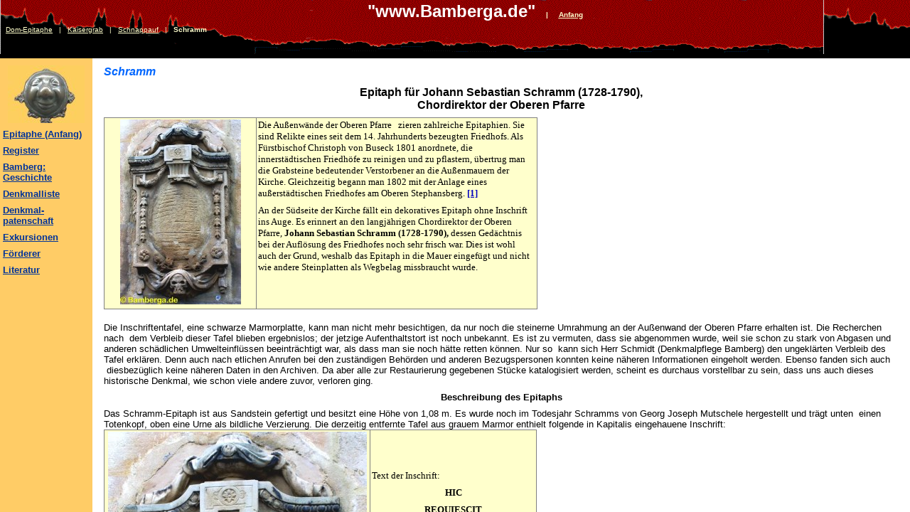

--- FILE ---
content_type: text/html
request_url: http://bamberga.de/schramm.htm
body_size: 940
content:
<HTML>
<HEAD>
<META HTTP-EQUIV="Content-Type" CONTENT="text/html; charset=iso8859-1">
<TITLE>Schramm </TITLE> 
<SCRIPT language="JavaScript">
var TlxPgNm='schramm';
</SCRIPT>
<META http-equiv="GENERATOR" CONTENT="Created with Trellix Web, HTML Exporter 2.6.2810"> 
<!-- MAP_LOCATION=( 228, 72) -->
</HEAD>
    <FRAMESET FRAMEBORDER=0 FRAMESPACING=0 BORDER=0 ROWS=" 82,*">
        <FRAME NAME="TRLX_Top" SRC="schramm_t.htm"  BORDERCOLOR="#000000"  FRAMEBORDER=0 FRAMESPACING=0 MARGINHEIGHT= 2 MARGINWIDTH= 8 SCROLLING="NO">
        <FRAMESET FRAMEBORDER=0 FRAMESPACING=0 BORDER=0 COLS=" 130,*">
            <FRAME NAME="TRLX_Left" SRC="schramm_l.htm"  BORDERCOLOR="#CCCCCC"  FRAMEBORDER=0 FRAMESPACING=0 MARGINHEIGHT= 10 MARGINWIDTH= 4>
            <FRAME NAME="TRLX_Middle" SRC="schramm_m.htm"  BORDERCOLOR="#000000"  FRAMEBORDER=0 FRAMESPACING=0 MARGINHEIGHT=10 MARGINWIDTH= 16>
        </FRAMESET>
    </FRAMESET>
</HTML>

--- FILE ---
content_type: text/html
request_url: http://bamberga.de/schramm_t.htm
body_size: 1646
content:
<HTML>
<HEAD>
<META HTTP-EQUIV="Content-Type" CONTENT="text/html; charset=iso8859-1">
<META name="description" content="Schramm">
<SCRIPT language="JavaScript">
var n4p = (self.innerHeight != null && self.innerHeight == 0);
if ((parent.TlxPgNm==null || parent.TlxPgNm!='schramm') && !n4p){
    location.replace('schramm.htm');
}
</SCRIPT>
<META http-equiv="GENERATOR" CONTENT="Created with Trellix Web, HTML Exporter 2.6.2810"> 
</HEAD>
<BODY BGCOLOR="#000000" TEXT="#F7F7FF" bgproperties="fixed" background="0f786521dvldtc.gif" LINK="#FFFFCC" ALINK="#00039A" VLINK="#CCCC99">
    <DIV ALIGN="CENTER">
<TABLE CELLPADDING="0" CELLSPACING="0" BORDER="0" VSPACE="0" HSPACE="0" >
 <TR>
  <TD ALIGN="CENTER"><FONT SIZE="1" COLOR="#FFFFCC" FACE="Arial,Helvetica,sans-serif"><FONT  COLOR="#FFFFFF" SIZE= 5 ><B> &nbsp;&nbsp;&nbsp;&nbsp;&nbsp;&nbsp;&nbsp;&nbsp;&quot;www.Bamberga.de&quot;</B></FONT><B> &nbsp;&nbsp;&nbsp;&nbsp;| &nbsp;&nbsp;&nbsp;&nbsp;</B><A HREF="index.htm" TARGET="_top"    TITLE="         www.Bamberga.de"><U><B>Anfang</B></U></A></FONT></TD>
 </TR>
 <TR>
  <TD HEIGHT="6"></TD></TR>
</TABLE>
</DIV>
<FONT SIZE="1" COLOR="#FFFFCC" FACE="Arial,Helvetica,sans-serif"><A HREF="dom_epitaphe.htm" TARGET="_top"    TITLE="DomEpitaphe"><U>Dom-Epitaphe</U></A> &nbsp;&nbsp;| &nbsp;&nbsp;<A HREF="kaisergrab.htm" TARGET="_top"    TITLE="Kaisergrab"><U>Kaisergrab</U></A> &nbsp;&nbsp;| &nbsp;&nbsp;<A HREF="schnappauf.htm" TARGET="_top"    TITLE="Schnappauf"><U>Schnappauf</U></A> &nbsp;&nbsp;| &nbsp;&nbsp;<B>Schramm</B></FONT><BR>
<FONT SIZE="1" COLOR="#FFFFCC" FACE="Arial,Helvetica,sans-serif"></FONT></BODY>
</HTML>

--- FILE ---
content_type: text/html
request_url: http://bamberga.de/schramm_l.htm
body_size: 4119
content:
<HTML>
<HEAD>
<META HTTP-EQUIV="Content-Type" CONTENT="text/html; charset=iso8859-1">
<META name="description" content="Schramm">
<SCRIPT language="JavaScript">
var n4p = (self.innerHeight != null && self.innerHeight == 0);
if ((parent.TlxPgNm==null || parent.TlxPgNm!='schramm') && !n4p){
    location.replace('schramm.htm');
}
</SCRIPT>
<META http-equiv="GENERATOR" CONTENT="Created with Trellix Web, HTML Exporter 2.6.2810"> 
</HEAD>
<BODY BGCOLOR="#FFCC66" TEXT="#080000" LINK="#003399" ALINK="#802873" VLINK="#660099">
    <DIV ALIGN="CENTER">
<TABLE CELLPADDING="0" CELLSPACING="0" BORDER="0" VSPACE="0" HSPACE="0" >
 <TR>
  <TD ALIGN="CENTER"><FONT SIZE="2" COLOR="#003399" FACE="Arial,Helvetica,sans-serif"><IMG ALIGN=bottom SRC="6716c510.jpg" border=0 width="108" height="81" ALT="Vergrößerte Ansicht: Anklicken!" ></FONT></TD>
 </TR>
 <TR>
  <TD HEIGHT="8"></TD></TR>
</TABLE>
</DIV>
<TABLE CELLPADDING="0" CELLSPACING="0" BORDER="0" VSPACE="0" HSPACE="0" >
 <TR>
  <TD ALIGN="LEFT"><FONT SIZE="2" COLOR="#003399" FACE="Arial,Helvetica,sans-serif"><A HREF="deutsche_quellenc7.htm" TARGET="_top"    TITLE="Epitaphe"><U><B>Epitaphe (Anfang)</B></U></A></FONT></TD>
 </TR>
 <TR>
  <TD HEIGHT="8"></TD></TR>
</TABLE>
<TABLE CELLPADDING="0" CELLSPACING="0" BORDER="0" VSPACE="0" HSPACE="0" >
 <TR>
  <TD ALIGN="LEFT"><FONT SIZE="2" COLOR="#003399" FACE="Arial,Helvetica,sans-serif"><A HREF="http://www.Apfelweibla.de/register.htm" TARGET="_top"    TITLE="http://www.Apfelweibla.de/register.htm"><U><B>Register</B></U></A></FONT></TD>
 </TR>
 <TR>
  <TD HEIGHT="8"></TD></TR>
</TABLE>
<TABLE CELLPADDING="0" CELLSPACING="0" BORDER="0" VSPACE="0" HSPACE="0" >
 <TR>
  <TD ALIGN="LEFT"><FONT SIZE="2" COLOR="#003399" FACE="Arial,Helvetica,sans-serif"><A HREF="http://www.apfelweibla.de/geschichte_bambergs.htm" TARGET="_top"    TITLE="http://www.apfelweibla.de/geschichte_bam"><U><B>Bamberg: Geschichte</B></U></A></FONT></TD>
 </TR>
 <TR>
  <TD HEIGHT="8"></TD></TR>
</TABLE>
<TABLE CELLPADDING="0" CELLSPACING="0" BORDER="0" VSPACE="0" HSPACE="0" >
 <TR>
  <TD ALIGN="LEFT"><FONT SIZE="2" COLOR="#003399" FACE="Arial,Helvetica,sans-serif"><A HREF="http://www.apfelweibla.de/denkmalliste.htm" TARGET="_top"    TITLE="http://www.apfelweibla.de/denkmalliste.h"><U><B>Denkmalliste</B></U></A></FONT></TD>
 </TR>
 <TR>
  <TD HEIGHT="8"></TD></TR>
</TABLE>
<FONT SIZE="2" COLOR="#003399" FACE="Arial,Helvetica,sans-serif"><A HREF="http://www.Apfelweibla.de/denkmalpatenschaft.htm" TARGET="_top"    TITLE="http://www.Apfelweibla.de/denkmalpatensc"><U><B>Denkmal-</B></U></A></FONT><BR>
<TABLE CELLPADDING="0" CELLSPACING="0" BORDER="0" VSPACE="0" HSPACE="0" >
 <TR>
  <TD ALIGN="LEFT"><FONT SIZE="2" COLOR="#003399" FACE="Arial,Helvetica,sans-serif"><A HREF="http://www.Apfelweibla.de/denkmalpatenschaft.htm" TARGET="_top"    TITLE="http://www.Apfelweibla.de/denkmalpatensc"><U><B>patenschaft</B></U></A></FONT></TD>
 </TR>
 <TR>
  <TD HEIGHT="8"></TD></TR>
</TABLE>
<TABLE CELLPADDING="0" CELLSPACING="0" BORDER="0" VSPACE="0" HSPACE="0" >
 <TR>
  <TD ALIGN="LEFT"><FONT SIZE="2" COLOR="#003399" FACE="Arial,Helvetica,sans-serif"><A HREF="http://www.Apfelweibla.de/exkursionen.htm" TARGET="_top"    TITLE="http://www.Apfelweibla.de/exkursionen.ht"><U><B>Exkursionen</B></U></A></FONT></TD>
 </TR>
 <TR>
  <TD HEIGHT="8"></TD></TR>
</TABLE>
<TABLE CELLPADDING="0" CELLSPACING="0" BORDER="0" VSPACE="0" HSPACE="0" >
 <TR>
  <TD ALIGN="LEFT"><FONT SIZE="2" COLOR="#003399" FACE="Arial,Helvetica,sans-serif"><A HREF="http://www.Apfelweibla.de/foerderer.htm" TARGET="_top"    TITLE="http://www.Apfelweibla.de/foerderer.htm"><U><B>F&ouml;rderer</B></U></A></FONT></TD>
 </TR>
 <TR>
  <TD HEIGHT="8"></TD></TR>
</TABLE>
<TABLE CELLPADDING="0" CELLSPACING="0" BORDER="0" VSPACE="0" HSPACE="0" >
 <TR>
  <TD ALIGN="LEFT"><FONT SIZE="2" COLOR="#003399" FACE="Arial,Helvetica,sans-serif"><A HREF="literatur.htm" TARGET="_top"    TITLE="Literatur"><U><B>Literatur</B></U></A></FONT></TD>
 </TR>
 <TR>
  <TD HEIGHT="8"></TD></TR>
</TABLE>
</BODY>
</HTML>

--- FILE ---
content_type: text/html
request_url: http://bamberga.de/schramm_m.htm
body_size: 30907
content:
<HTML>
<HEAD>
<META HTTP-EQUIV="Content-Type" CONTENT="text/html; charset=iso8859-1">
<META name="description" content="Schramm">
<SCRIPT language="JavaScript">
var n4p = (self.innerHeight != null && self.innerHeight == 0);
if ((parent.TlxPgNm==null || parent.TlxPgNm!='schramm') && !n4p){
    location.replace('schramm.htm');
}
</SCRIPT>
<META http-equiv="GENERATOR" CONTENT="Created with Trellix Web, HTML Exporter 2.6.2810"> 
</HEAD>
<BODY BGCOLOR="#FFFFFF" TEXT="#080000" LINK="#0000BF" ALINK="#80028F" VLINK="#660099">
    <TABLE CELLPADDING="0" CELLSPACING="0" BORDER="0" VSPACE="0" HSPACE="0" >
 <TR>
  <TD ALIGN="LEFT"><FONT SIZE="3" COLOR="#0066FF" FACE="Arial,Helvetica,sans-serif"><I><B>Schramm</B></I></FONT></TD>
 </TR>
 <TR>
  <TD HEIGHT="11"></TD></TR>
</TABLE>
<DIV ALIGN="LEFT"></DIV>
<DIV ALIGN="CENTER">
<FONT SIZE="3" COLOR="#000000" FACE="Arial,Helvetica,sans-serif"><B>Epitaph f&uuml;r Johann Sebastian Schramm (1728-1790),</B></FONT></DIV>
<DIV ALIGN="CENTER">
<TABLE CELLPADDING="0" CELLSPACING="0" BORDER="0" VSPACE="0" HSPACE="0" >
 <TR>
  <TD ALIGN="CENTER"><FONT SIZE="3" COLOR="#000000" FACE="Arial,Helvetica,sans-serif"><B>Chordirektor der Oberen Pfarre</B></FONT></TD>
 </TR>
 <TR>
  <TD HEIGHT="8"></TD></TR>
</TABLE>
</DIV>
<FONT SIZE="3" COLOR="#000000" FACE="Arial,Helvetica,sans-serif">            <TABLE BORDER="0" CELLPADDING="2" CELLSPACING="1" WIDTH="610" BORDERCOLORLIGHT="#C0C0C0" BORDERCOLORDARK="#808080" FRAME="BOX" RULES="ALL" BGCOLOR=#FFFFCC>
                <tR>
                    <tD  VALIGN=TOP HEIGHT= 269 ><NOBR><DIV ALIGN="CENTER">
<FONT SIZE="2" COLOR="#000000" FACE="Times New Roman"><IMG ALIGN=bottom SRC="677aa040.jpg" border=0 width="170" height="260" ALT="Obere Pfarre: Epitaph für Johann Sebastian Schramm" ></FONT></DIV>
</NOBR></tD>
                    <tD  VALIGN=TOP WIDTH="390"><TABLE CELLPADDING="0" CELLSPACING="0" BORDER="0" VSPACE="0" HSPACE="0" >
 <TR>
  <TD ALIGN="LEFT"><FONT SIZE="2" COLOR="#000000" FACE="Times New Roman">Die Au&szlig;enw&auml;nde der Oberen Pfarre&nbsp;<A NAME="anm_1o">&nbsp;</A> zieren zahlreiche Epitaphien. Sie sind Relikte eines seit dem 14. Jahrhunderts bezeugten Friedhofs. Als F&uuml;rstbischof Christoph von Buseck 1801 anordnete, die innerst&auml;dtischen Friedh&ouml;fe zu reinigen und zu pflastern, &uuml;bertrug man die Grabsteine bedeutender Verstorbener an die Au&szlig;enmauern der Kirche. Gleichzeitig begann man 1802 mit der Anlage eines au&szlig;erst&auml;dtischen Friedhofes am Oberen Stephansberg. <A HREF="#anm_1u"    TITLE="Schramm"><U><B>[1]</B></U></A></FONT></TD>
 </TR>
 <TR>
  <TD HEIGHT="8"></TD></TR>
</TABLE>
<TABLE CELLPADDING="0" CELLSPACING="0" BORDER="0" VSPACE="0" HSPACE="0" >
 <TR>
  <TD ALIGN="LEFT"><FONT SIZE="2" COLOR="#000000" FACE="Times New Roman">An der S&uuml;dseite der Kirche f&auml;llt ein dekoratives Epitaph ohne Inschrift ins Auge. Es erinnert an den langj&auml;hrigen Chordirektor der Oberen Pfarre, <B>Johann Sebastian Schramm (1728-1790),</B> dessen Ged&auml;chtnis bei der Aufl&ouml;sung des Friedhofes noch sehr frisch war. Dies ist wohl auch der Grund, weshalb das Epitaph in die Mauer eingef&uuml;gt und nicht wie andere Steinplatten als Wegbelag missbraucht wurde.</FONT></TD>
 </TR>
 <TR>
  <TD HEIGHT="8"></TD></TR>
</TABLE>
</tD>
</tR>
</TABLE></FONT><BR>
<TABLE CELLPADDING="0" CELLSPACING="0" BORDER="0" VSPACE="0" HSPACE="0" >
 <TR>
  <TD ALIGN="LEFT"><FONT SIZE="2" COLOR="#000000" FACE="Arial,Helvetica,sans-serif">Die Inschriftentafel, eine schwarze Marmorplatte, kann man nicht mehr besichtigen, da nur noch die steinerne Umrahmung an der Au&szlig;enwand der Oberen Pfarre erhalten ist. Die Recherchen nach &nbsp;dem Verbleib dieser Tafel blieben ergebnislos; der jetzige Aufenthaltstort ist noch unbekannt. Es ist zu vermuten, dass sie abgenommen wurde, weil sie schon zu stark von Abgasen und anderen sch&auml;dlichen Umwelteinfl&uuml;ssen beeintr&auml;chtigt war, als dass man sie noch h&auml;tte retten k&ouml;nnen. Nur so &nbsp;kann sich Herr Schmidt (Denkmalpflege Bamberg) den ungekl&auml;rten Verbleib des Tafel erkl&auml;ren. Denn auch nach etlichen Anrufen bei den zust&auml;ndigen Beh&ouml;rden und anderen Bezugspersonen konnten keine n&auml;heren Informationen eingeholt werden. Ebenso fanden sich auch &nbsp;diesbez&uuml;glich keine n&auml;heren Daten in den Archiven. Da aber alle zur Restaurierung gegebenen St&uuml;cke katalogisiert werden, scheint es durchaus vorstellbar zu sein, dass uns auch dieses historische Denkmal, wie schon viele andere zuvor, verloren ging.</FONT></TD>
 </TR>
 <TR>
  <TD HEIGHT="8"></TD></TR>
</TABLE>
<DIV ALIGN="LEFT"></DIV>
<DIV ALIGN="CENTER">
<TABLE CELLPADDING="0" CELLSPACING="0" BORDER="0" VSPACE="0" HSPACE="0" >
 <TR>
  <TD ALIGN="CENTER"><FONT SIZE="2" COLOR="#000000" FACE="Arial,Helvetica,sans-serif"><B>Beschreibung des Epitaphs</B></FONT></TD>
 </TR>
 <TR>
  <TD HEIGHT="8"></TD></TR>
</TABLE>
</DIV>
<FONT SIZE="2" COLOR="#000000" FACE="Arial,Helvetica,sans-serif">Das Schramm-Epitaph ist aus Sandstein gefertigt und besitzt eine H&ouml;he von 1,08 m. Es wurde noch im Todesjahr Schramms von Georg Joseph Mutschele hergestellt und tr&auml;gt unten &nbsp;einen Totenkopf, oben eine Urne als bildliche Verzierung. Die derzeitig entfernte Tafel aus grauem Marmor enthielt folgende in Kapitalis eingehauene Inschrift:</FONT><BR>
<FONT SIZE="3" COLOR="#000000" FACE="Arial,Helvetica,sans-serif">            <TABLE BORDER="0" CELLPADDING="2" CELLSPACING="1" WIDTH="609" BORDERCOLORLIGHT="#C0C0C0" BORDERCOLORDARK="#808080" FRAME="BOX" RULES="ALL" BGCOLOR=#FFFFCC>
                <tR>
                    <tD  VALIGN=TOP HEIGHT= 552 ><NOBR><DIV ALIGN="CENTER">
<FONT SIZE="2" COLOR="#000000" FACE="Times New Roman"><IMG ALIGN=bottom SRC="67c6c220.jpg" border=0 width="364" height="546" ALT="Obere Pfarre: Epitaph für Johann Sebastian Schramm (Beschriftung ergänzt)" ></FONT></DIV>
</NOBR></tD>
                    <tD  VALIGN=TOP><NOBR><bR>
<bR>
<bR>
<TABLE CELLPADDING="0" CELLSPACING="0" BORDER="0" VSPACE="0" HSPACE="0" >
 <TR>
  <TD ALIGN="LEFT"><FONT SIZE="2" COLOR="#000000" FACE="Times New Roman">Text der Inschrift:</FONT></TD>
 </TR>
 <TR>
  <TD HEIGHT="8"></TD></TR>
</TABLE>
<DIV ALIGN="LEFT"></DIV>
<DIV ALIGN="CENTER">
<TABLE CELLPADDING="0" CELLSPACING="0" BORDER="0" VSPACE="0" HSPACE="0" >
 <TR>
  <TD ALIGN="CENTER"><FONT SIZE="2" COLOR="#000000" FACE="Times New Roman"><B>HIC</B></FONT></TD>
 </TR>
 <TR>
  <TD HEIGHT="8"></TD></TR>
</TABLE>
</DIV>
<DIV ALIGN="CENTER">
<TABLE CELLPADDING="0" CELLSPACING="0" BORDER="0" VSPACE="0" HSPACE="0" >
 <TR>
  <TD ALIGN="CENTER"><FONT SIZE="2" COLOR="#000000" FACE="Times New Roman"><B>REQUIESCIT</B></FONT></TD>
 </TR>
 <TR>
  <TD HEIGHT="8"></TD></TR>
</TABLE>
</DIV>
<DIV ALIGN="CENTER">
<TABLE CELLPADDING="0" CELLSPACING="0" BORDER="0" VSPACE="0" HSPACE="0" >
 <TR>
  <TD ALIGN="CENTER"><FONT SIZE="2" COLOR="#000000" FACE="Times New Roman"><B>D SEBASTIANUS SCHRAM</B></FONT></TD>
 </TR>
 <TR>
  <TD HEIGHT="8"></TD></TR>
</TABLE>
</DIV>
<DIV ALIGN="CENTER">
<TABLE CELLPADDING="0" CELLSPACING="0" BORDER="0" VSPACE="0" HSPACE="0" >
 <TR>
  <TD ALIGN="CENTER"><FONT SIZE="2" COLOR="#000000" FACE="Times New Roman"><B>PER ANNOS AD B. V.</B></FONT></TD>
 </TR>
 <TR>
  <TD HEIGHT="8"></TD></TR>
</TABLE>
</DIV>
<DIV ALIGN="CENTER">
<TABLE CELLPADDING="0" CELLSPACING="0" BORDER="0" VSPACE="0" HSPACE="0" >
 <TR>
  <TD ALIGN="CENTER"><FONT SIZE="2" COLOR="#000000" FACE="Times New Roman"><B>CHORI DIRECTOR.</B></FONT></TD>
 </TR>
 <TR>
  <TD HEIGHT="8"></TD></TR>
</TABLE>
</DIV>
<DIV ALIGN="CENTER">
<TABLE CELLPADDING="0" CELLSPACING="0" BORDER="0" VSPACE="0" HSPACE="0" >
 <TR>
  <TD ALIGN="CENTER"><FONT SIZE="2" COLOR="#000000" FACE="Times New Roman"><B>DE PUBLICO BENE MERENS</B></FONT></TD>
 </TR>
 <TR>
  <TD HEIGHT="8"></TD></TR>
</TABLE>
</DIV>
<DIV ALIGN="CENTER">
<TABLE CELLPADDING="0" CELLSPACING="0" BORDER="0" VSPACE="0" HSPACE="0" >
 <TR>
  <TD ALIGN="CENTER"><FONT SIZE="2" COLOR="#000000" FACE="Times New Roman"><B>CUM</B></FONT></TD>
 </TR>
 <TR>
  <TD HEIGHT="8"></TD></TR>
</TABLE>
</DIV>
<DIV ALIGN="CENTER">
<TABLE CELLPADDING="0" CELLSPACING="0" BORDER="0" VSPACE="0" HSPACE="0" >
 <TR>
  <TD ALIGN="CENTER"><FONT SIZE="2" COLOR="#000000" FACE="Times New Roman"><B>COLLECTIONEM RERUM NATURAL</B></FONT></TD>
 </TR>
 <TR>
  <TD HEIGHT="8"></TD></TR>
</TABLE>
</DIV>
<DIV ALIGN="CENTER">
<TABLE CELLPADDING="0" CELLSPACING="0" BORDER="0" VSPACE="0" HSPACE="0" >
 <TR>
  <TD ALIGN="CENTER"><FONT SIZE="2" COLOR="#000000" FACE="Times New Roman"><B>ET ANTIQUARUM</B></FONT></TD>
 </TR>
 <TR>
  <TD HEIGHT="8"></TD></TR>
</TABLE>
</DIV>
<DIV ALIGN="CENTER">
<TABLE CELLPADDING="0" CELLSPACING="0" BORDER="0" VSPACE="0" HSPACE="0" >
 <TR>
  <TD ALIGN="CENTER"><FONT SIZE="2" COLOR="#000000" FACE="Times New Roman"><B>AD USUS PUBLICOS LEGARIT</B></FONT></TD>
 </TR>
 <TR>
  <TD HEIGHT="8"></TD></TR>
</TABLE>
</DIV>
<DIV ALIGN="CENTER">
<TABLE CELLPADDING="0" CELLSPACING="0" BORDER="0" VSPACE="0" HSPACE="0" >
 <TR>
  <TD ALIGN="CENTER"><FONT SIZE="2" COLOR="#000000" FACE="Times New Roman"><B>VIXIT ANNOS LXII</B></FONT></TD>
 </TR>
 <TR>
  <TD HEIGHT="8"></TD></TR>
</TABLE>
</DIV>
<DIV ALIGN="CENTER">
<TABLE CELLPADDING="0" CELLSPACING="0" BORDER="0" VSPACE="0" HSPACE="0" >
 <TR>
  <TD ALIGN="CENTER"><FONT SIZE="2" COLOR="#000000" FACE="Times New Roman"><B>DECESSIT DIE XIV OCTOB</B></FONT></TD>
 </TR>
 <TR>
  <TD HEIGHT="8"></TD></TR>
</TABLE>
</DIV>
<DIV ALIGN="CENTER">
<TABLE CELLPADDING="0" CELLSPACING="0" BORDER="0" VSPACE="0" HSPACE="0" >
 <TR>
  <TD ALIGN="CENTER"><FONT SIZE="2" COLOR="#000000" FACE="Times New Roman"><B>MDCCXC</B></FONT></TD>
 </TR>
 <TR>
  <TD HEIGHT="8"></TD></TR>
</TABLE>
</DIV>
</NOBR></tD>
</tR>
</TABLE></FONT><BR>
<FONT SIZE="2" COLOR="#000000" FACE="Arial,Helvetica,sans-serif">Voll ausgeschrieben lautet die Inschrift mit &Uuml;bersetzung:</FONT><BR>
<FONT SIZE="3" COLOR="#000000" FACE="Arial,Helvetica,sans-serif">            <TABLE BORDER="2" CELLPADDING="2" CELLSPACING="1" WIDTH="617" BORDERCOLORLIGHT="#C0C0C0" BORDERCOLORDARK="#808080" FRAME="BOX" RULES="ALL" BGCOLOR=#FFFFCC>
                <tR>
                    <tD  VALIGN=TOP HEIGHT= 334 ><NOBR><DIV ALIGN="CENTER">
<TABLE CELLPADDING="0" CELLSPACING="0" BORDER="0" VSPACE="0" HSPACE="0" >
 <TR>
  <TD ALIGN="CENTER"><FONT SIZE="3" COLOR="#000000" FACE="Times New Roman"><B>HIC</B><B>&nbsp;<A NAME="anm_2o">&nbsp;</A></B></FONT></TD>
 </TR>
 <TR>
  <TD HEIGHT="8"></TD></TR>
</TABLE>
</DIV>
<DIV ALIGN="CENTER">
<TABLE CELLPADDING="0" CELLSPACING="0" BORDER="0" VSPACE="0" HSPACE="0" >
 <TR>
  <TD ALIGN="CENTER"><FONT SIZE="3" COLOR="#000000" FACE="Times New Roman"><B>REQUIESCIT</B></FONT></TD>
 </TR>
 <TR>
  <TD HEIGHT="8"></TD></TR>
</TABLE>
</DIV>
<DIV ALIGN="CENTER">
<TABLE CELLPADDING="0" CELLSPACING="0" BORDER="0" VSPACE="0" HSPACE="0" >
 <TR>
  <TD ALIGN="CENTER"><FONT SIZE="3" COLOR="#000000" FACE="Times New Roman"><B>DOMINUS SEBASTIANUS SCHRAM</B></FONT></TD>
 </TR>
 <TR>
  <TD HEIGHT="8"></TD></TR>
</TABLE>
</DIV>
<DIV ALIGN="CENTER">
<TABLE CELLPADDING="0" CELLSPACING="0" BORDER="0" VSPACE="0" HSPACE="0" >
 <TR>
  <TD ALIGN="CENTER"><FONT SIZE="3" COLOR="#000000" FACE="Times New Roman"><B>PER ANNOS AD BEATAM VIRGINEM</B></FONT></TD>
 </TR>
 <TR>
  <TD HEIGHT="8"></TD></TR>
</TABLE>
</DIV>
<DIV ALIGN="CENTER">
<TABLE CELLPADDING="0" CELLSPACING="0" BORDER="0" VSPACE="0" HSPACE="0" >
 <TR>
  <TD ALIGN="CENTER"><FONT SIZE="3" COLOR="#000000" FACE="Times New Roman"><B>CHORI DIRECTOR.</B></FONT></TD>
 </TR>
 <TR>
  <TD HEIGHT="8"></TD></TR>
</TABLE>
</DIV>
<DIV ALIGN="CENTER">
<TABLE CELLPADDING="0" CELLSPACING="0" BORDER="0" VSPACE="0" HSPACE="0" >
 <TR>
  <TD ALIGN="CENTER"><FONT SIZE="3" COLOR="#000000" FACE="Times New Roman"><B>DE PUBLICO BENE MERENS</B></FONT></TD>
 </TR>
 <TR>
  <TD HEIGHT="8"></TD></TR>
</TABLE>
</DIV>
<DIV ALIGN="CENTER">
<TABLE CELLPADDING="0" CELLSPACING="0" BORDER="0" VSPACE="0" HSPACE="0" >
 <TR>
  <TD ALIGN="CENTER"><FONT SIZE="3" COLOR="#000000" FACE="Times New Roman"><B>CUM</B></FONT></TD>
 </TR>
 <TR>
  <TD HEIGHT="8"></TD></TR>
</TABLE>
</DIV>
<DIV ALIGN="CENTER">
<TABLE CELLPADDING="0" CELLSPACING="0" BORDER="0" VSPACE="0" HSPACE="0" >
 <TR>
  <TD ALIGN="CENTER"><FONT SIZE="3" COLOR="#000000" FACE="Times New Roman"><B>COLLECTIONEM RERUM NATURALIUM</B></FONT></TD>
 </TR>
 <TR>
  <TD HEIGHT="8"></TD></TR>
</TABLE>
</DIV>
<DIV ALIGN="CENTER">
<TABLE CELLPADDING="0" CELLSPACING="0" BORDER="0" VSPACE="0" HSPACE="0" >
 <TR>
  <TD ALIGN="CENTER"><FONT SIZE="3" COLOR="#000000" FACE="Times New Roman"><B>ET ANTIQUARUM</B></FONT></TD>
 </TR>
 <TR>
  <TD HEIGHT="8"></TD></TR>
</TABLE>
</DIV>
<DIV ALIGN="CENTER">
<TABLE CELLPADDING="0" CELLSPACING="0" BORDER="0" VSPACE="0" HSPACE="0" >
 <TR>
  <TD ALIGN="CENTER"><FONT SIZE="3" COLOR="#000000" FACE="Times New Roman"><B>AD USUS PUBLICOS LEGARIT</B></FONT></TD>
 </TR>
 <TR>
  <TD HEIGHT="8"></TD></TR>
</TABLE>
</DIV>
<DIV ALIGN="CENTER">
<TABLE CELLPADDING="0" CELLSPACING="0" BORDER="0" VSPACE="0" HSPACE="0" >
 <TR>
  <TD ALIGN="CENTER"><FONT SIZE="3" COLOR="#000000" FACE="Times New Roman"><B>VIXIT ANNOS LXII</B></FONT></TD>
 </TR>
 <TR>
  <TD HEIGHT="8"></TD></TR>
</TABLE>
</DIV>
<DIV ALIGN="CENTER">
<TABLE CELLPADDING="0" CELLSPACING="0" BORDER="0" VSPACE="0" HSPACE="0" >
 <TR>
  <TD ALIGN="CENTER"><FONT SIZE="3" COLOR="#000000" FACE="Times New Roman"><B>DECESSIT DIE XIV OCTOBRIS</B></FONT></TD>
 </TR>
 <TR>
  <TD HEIGHT="8"></TD></TR>
</TABLE>
</DIV>
<DIV ALIGN="CENTER">
<FONT SIZE="3" COLOR="#000000" FACE="Times New Roman"><B>MDCCXC</B></FONT></DIV>
</NOBR></tD>
                    <tD  VALIGN=TOP><NOBR><DIV ALIGN="CENTER">
<TABLE CELLPADDING="0" CELLSPACING="0" BORDER="0" VSPACE="0" HSPACE="0" >
 <TR>
  <TD ALIGN="CENTER"><FONT SIZE="3" COLOR="#000000" FACE="Times New Roman">Hier</FONT></TD>
 </TR>
 <TR>
  <TD HEIGHT="8"></TD></TR>
</TABLE>
</DIV>
<DIV ALIGN="CENTER">
<TABLE CELLPADDING="0" CELLSPACING="0" BORDER="0" VSPACE="0" HSPACE="0" >
 <TR>
  <TD ALIGN="CENTER"><FONT SIZE="3" COLOR="#000000" FACE="Times New Roman">ruht</FONT></TD>
 </TR>
 <TR>
  <TD HEIGHT="8"></TD></TR>
</TABLE>
</DIV>
<DIV ALIGN="CENTER">
<TABLE CELLPADDING="0" CELLSPACING="0" BORDER="0" VSPACE="0" HSPACE="0" >
 <TR>
  <TD ALIGN="CENTER"><FONT SIZE="3" COLOR="#000000" FACE="Times New Roman">Herr [Johann] Sebastian Schram,</FONT></TD>
 </TR>
 <TR>
  <TD HEIGHT="8"></TD></TR>
</TABLE>
</DIV>
<DIV ALIGN="CENTER">
<TABLE CELLPADDING="0" CELLSPACING="0" BORDER="0" VSPACE="0" HSPACE="0" >
 <TR>
  <TD ALIGN="CENTER"><FONT SIZE="3" COLOR="#000000" FACE="Times New Roman">Jahre lang zur Seligen Jungfrau <A HREF="#anm_2u"    TITLE="Schramm"><U><B>[2]</B></U></A></FONT></TD>
 </TR>
 <TR>
  <TD HEIGHT="8"></TD></TR>
</TABLE>
</DIV>
<DIV ALIGN="CENTER">
<TABLE CELLPADDING="0" CELLSPACING="0" BORDER="0" VSPACE="0" HSPACE="0" >
 <TR>
  <TD ALIGN="CENTER"><FONT SIZE="3" COLOR="#000000" FACE="Times New Roman">Chordirektor.</FONT></TD>
 </TR>
 <TR>
  <TD HEIGHT="8"></TD></TR>
</TABLE>
</DIV>
<DIV ALIGN="CENTER">
<TABLE CELLPADDING="0" CELLSPACING="0" BORDER="0" VSPACE="0" HSPACE="0" >
 <TR>
  <TD ALIGN="CENTER"><FONT SIZE="3" COLOR="#000000" FACE="Times New Roman">Er ist um die Allgemeinheit wohlverdient,</FONT></TD>
 </TR>
 <TR>
  <TD HEIGHT="8"></TD></TR>
</TABLE>
</DIV>
<DIV ALIGN="CENTER">
<TABLE CELLPADDING="0" CELLSPACING="0" BORDER="0" VSPACE="0" HSPACE="0" >
 <TR>
  <TD ALIGN="CENTER"><FONT SIZE="3" COLOR="#000000" FACE="Times New Roman">da</FONT></TD>
 </TR>
 <TR>
  <TD HEIGHT="8"></TD></TR>
</TABLE>
</DIV>
<DIV ALIGN="CENTER">
<TABLE CELLPADDING="0" CELLSPACING="0" BORDER="0" VSPACE="0" HSPACE="0" >
 <TR>
  <TD ALIGN="CENTER"><FONT SIZE="3" COLOR="#000000" FACE="Times New Roman">er eine Sammlung von Naturalien</FONT></TD>
 </TR>
 <TR>
  <TD HEIGHT="8"></TD></TR>
</TABLE>
</DIV>
<DIV ALIGN="CENTER">
<TABLE CELLPADDING="0" CELLSPACING="0" BORDER="0" VSPACE="0" HSPACE="0" >
 <TR>
  <TD ALIGN="CENTER"><FONT SIZE="3" COLOR="#000000" FACE="Times New Roman">und Altert&uuml;mern</FONT></TD>
 </TR>
 <TR>
  <TD HEIGHT="8"></TD></TR>
</TABLE>
</DIV>
<DIV ALIGN="CENTER">
<TABLE CELLPADDING="0" CELLSPACING="0" BORDER="0" VSPACE="0" HSPACE="0" >
 <TR>
  <TD ALIGN="CENTER"><FONT SIZE="3" COLOR="#000000" FACE="Times New Roman">zum &ouml;ffentlichen Nutzen angelegt hat.</FONT></TD>
 </TR>
 <TR>
  <TD HEIGHT="8"></TD></TR>
</TABLE>
</DIV>
<DIV ALIGN="CENTER">
<TABLE CELLPADDING="0" CELLSPACING="0" BORDER="0" VSPACE="0" HSPACE="0" >
 <TR>
  <TD ALIGN="CENTER"><FONT SIZE="3" COLOR="#000000" FACE="Times New Roman">Er lebte 62 Jahre</FONT></TD>
 </TR>
 <TR>
  <TD HEIGHT="8"></TD></TR>
</TABLE>
</DIV>
<DIV ALIGN="CENTER">
<TABLE CELLPADDING="0" CELLSPACING="0" BORDER="0" VSPACE="0" HSPACE="0" >
 <TR>
  <TD ALIGN="CENTER"><FONT SIZE="3" COLOR="#000000" FACE="Times New Roman">und starb am 14. Oktober</FONT></TD>
 </TR>
 <TR>
  <TD HEIGHT="8"></TD></TR>
</TABLE>
</DIV>
<DIV ALIGN="CENTER">
<TABLE CELLPADDING="0" CELLSPACING="0" BORDER="0" VSPACE="0" HSPACE="0" >
 <TR>
  <TD ALIGN="CENTER"><FONT SIZE="3" COLOR="#000000" FACE="Times New Roman">1790.</FONT></TD>
 </TR>
 <TR>
  <TD HEIGHT="8"></TD></TR>
</TABLE>
</DIV>
</NOBR></tD>
</tR>
</TABLE></FONT><BR>
<DIV ALIGN="LEFT"></DIV>
<DIV ALIGN="CENTER">
<TABLE CELLPADDING="0" CELLSPACING="0" BORDER="0" VSPACE="0" HSPACE="0" >
 <TR>
<TD HEIGHT="4" ></TD></TR>
 <TR>
  <TD ALIGN="CENTER"><FONT SIZE="2" COLOR="#000000" FACE="Arial,Helvetica,sans-serif"><I><B>Lebenslauf von Johann Sebastian Schramm</B></I></FONT></TD>
 </TR>
 <TR>
  <TD HEIGHT="8"></TD></TR>
</TABLE>
</DIV>
<TABLE CELLPADDING="0" CELLSPACING="0" BORDER="0" VSPACE="0" HSPACE="0" >
 <TR>
  <TD ALIGN="LEFT"><FONT SIZE="2" COLOR="#000000" FACE="Arial,Helvetica,sans-serif">Sebastian Schramm&nbsp;<A NAME="anm_3o">&nbsp;</A> war wie schon sein Vater ein geb&uuml;rtiger Bamberger. Dieser <I>&quot;malte Wapen und andere dergleichen Gegenst&auml;nde&quot; </I><A HREF="#anm_3u"    TITLE="Schramm"><U><B>[3]</B></U></A>, was wohl auch in seinem Sohn das Interesse an historischen Denkm&auml;lern erweckte. Als sein Vater 1748 starb, <I>&quot;hinterlie&szlig; er mehrere Kinder, unter welchen der Theolog und Kanonist, Dominik Schramm, Benediktiner zu Banz, durch seine Druckschriften den h&ouml;chsten Ruhm erlangte.&quot;</I><A HREF="#anm_3u"    TITLE="Schramm"><U><I> </I></U></A><A HREF="#anm_3u"    TITLE="Schramm"><U><B>[3]</B></U></A><I> </I></FONT></TD>
 </TR>
 <TR>
  <TD HEIGHT="8"></TD></TR>
</TABLE>
<TABLE CELLPADDING="0" CELLSPACING="0" BORDER="0" VSPACE="0" HSPACE="0" >
 <TR>
  <TD ALIGN="LEFT"><FONT SIZE="2" COLOR="#000000" FACE="Arial,Helvetica,sans-serif">Doch auch Sebastian Schramm&nbsp;<A NAME="anm_4o">&nbsp;</A> erlangte gro&szlig;es Ansehen, als er, ein <I>&quot;Kandidat der Philosophie 1748&quot;, </I><A HREF="#anm_4u"    TITLE="Schramm"><U><I> </I></U></A><A HREF="#anm_4u"    TITLE="Schramm"><U><B>[4]</B></U></A><I> </I>das Amt seines verstorbenen Vaters &uuml;bernahm und Chordirektor in der Oberen Pfarre wurde.</FONT></TD>
 </TR>
 <TR>
  <TD HEIGHT="8"></TD></TR>
</TABLE>
<TABLE CELLPADDING="0" CELLSPACING="0" BORDER="0" VSPACE="0" HSPACE="0" >
 <TR>
  <TD ALIGN="LEFT"><FONT SIZE="2" COLOR="#000000" FACE="Arial,Helvetica,sans-serif">Doch obwohl ihm die Aus&uuml;bung dieses Amtes bereits viel Zeit und Arbeit abverlangte, besch&auml;ftigte er sich in seinen <I>&quot;Nebenstunden&quot; </I><A HREF="#anm_3u"    TITLE="Schramm"><U><B>[3]</B></U></A><I>, </I>will sagen in seiner verbliebenen Freizeit, mit der Sammlung besonders von vaterl&auml;ndlichen Altert&uuml;mern, wie zum Beispiel<I> &quot;Urnen, B&uuml;sten, Holzgem&auml;lden&quot; </I><A HREF="#anm_4u"    TITLE="Schramm"><U><B>[4]</B></U></A><I> </I>etc., welche er in seinem Haus aufbewahrte, ebenso wie<I> &quot;1500 Desseins&quot; </I><A HREF="#anm_4u"    TITLE="Schramm"><U><B>[4]</B></U></A><I>, </I>etlicher Kalender und Paternoster, welche man in Gr&auml;bern gefunden hatte. Des weiteren fertigte er eigenst&auml;ndig Kopien von Aufschriften an den Geb&auml;uden Bambergs und den Alt&auml;ren des Landes an. Gleichzeitig beschrieb er genauestens die dort erkennbaren <I>&quot;Merkmale des Alters&quot;</I>, <I>&quot;wodurch er die Zeitrechnung unserer Weihebisch&ouml;fe berichtigte und vervollst&auml;ndigte.&quot; </I><A HREF="#anm_4u"    TITLE="Schramm"><U><B>[4]</B></U></A><FONT  SIZE= 3 >&nbsp;<A NAME="alte_aula">&nbsp;</A></FONT>
</FONT></TD>
 </TR>
 <TR>
  <TD HEIGHT="8"></TD></TR>
</TABLE>
<FONT SIZE="3" COLOR="#000000" FACE="Arial,Helvetica,sans-serif">            <TABLE BORDER="0" CELLPADDING="2" CELLSPACING="1" WIDTH="609" BORDERCOLORLIGHT="#C0C0C0" BORDERCOLORDARK="#808080" FRAME="BOX" RULES="ALL" BGCOLOR=#FFFFCC>
                <tR>
                    <tD  VALIGN=TOP COLSPAN=2 HEIGHT= 297 ><NOBR><DIV ALIGN="CENTER">
<TABLE CELLPADDING="0" CELLSPACING="0" BORDER="0" VSPACE="0" HSPACE="0" >
 <TR>
  <TD ALIGN="CENTER"><FONT SIZE="2" COLOR="#000000" FACE="Times New Roman"><B><IMG ALIGN=bottom SRC="685e3240.jpg" border=0 width="483" height="292" ALT="Bamberg: Portalwappen an der Alten Aula, Zeichnung von Joh. Seb. Schramm (+1790)" ></B></FONT></TD>
 </TR>
 <TR>
  <TD HEIGHT="8"></TD></TR>
</TABLE>
</DIV>
</NOBR></tD>
</tR>
                <tR>
                    <tD  VALIGN=TOP COLSPAN=2 HEIGHT= 36  WIDTH="601"><TABLE CELLPADDING="0" CELLSPACING="0" BORDER="0" VSPACE="0" HSPACE="0" >
 <TR>
  <TD ALIGN="LEFT"><FONT SIZE="2" COLOR="#000000" FACE="Times New Roman">Ein sch&ouml;nes Beispiel f&uuml;r die von Johann Sebastian Schramm gezeichneten Inschriften und Wappen bildet die <A HREF="altes_gymnasium.htm" TARGET="_top"    TITLE="Altes Gymnasium"><U><B>Alte Aula des Alten Gymnasiums.</B></U></A></FONT></TD>
 </TR>
 <TR>
  <TD HEIGHT="8"></TD></TR>
</TABLE>
</tD>
</tR>
</TABLE></FONT><BR>
<TABLE CELLPADDING="0" CELLSPACING="0" BORDER="0" VSPACE="0" HSPACE="0" >
 <TR>
  <TD ALIGN="LEFT"><FONT SIZE="2" COLOR="#000000" FACE="Arial,Helvetica,sans-serif">Der Tradition seines Vaters folgend sammelte Sebastian Schramm alle Wappen des bambergerischen Adels, der Bisch&ouml;fe und Domherren sowie die Inschriften aller Glocken im Bistum, ausgenommen derer &nbsp;<I>&quot;des Gymnasiums und der Clarissen&quot; </I><A HREF="#anm_4u"    TITLE="Schramm"><U><B>[4]</B></U></A>. Nebst einem Verzeichnis aller &Auml;bte des Hochstifts bem&uuml;hte er sich auch sehr darum, seine M&uuml;nzsammlung zu erweitern. Dies versuchte er zu erreichen, indem er<I> &quot;ein Rescript vom F&uuml;rstb. Adam Friedrich v. Seinsheim an alle Pfarren erb[at] [...], nach welchem die alten Opferm&uuml;nzen gegen Verg&uuml;tung des Werkes an ihn geschickt werden sollten.&quot; </I><A HREF="#anm_4u"    TITLE="Schramm"><U><B>[4]</B></U></A><I> </I>&Uuml;ber diese Arbeit verfasste Sebastian Schramm ein umfangreiches Buch, welches jedoch im Laufe der Zeit verloren ging <I>(vgl. </I><A HREF="#anm_4u"    TITLE="Schramm"><U><B>[4]</B></U></A><I>)</I>, weshalb auch kein Titel bekannt ist.</FONT></TD>
 </TR>
 <TR>
  <TD HEIGHT="8"></TD></TR>
</TABLE>
<TABLE CELLPADDING="0" CELLSPACING="0" BORDER="0" VSPACE="0" HSPACE="0" >
 <TR>
  <TD ALIGN="LEFT"><FONT SIZE="2" COLOR="#000000" FACE="Arial,Helvetica,sans-serif">Sein Interesse galt jedoch nicht nur den Inschriften, sondern auch den Naturalien. So besa&szlig; er viele Mineralien, in- und ausl&auml;ndische H&ouml;lzer, Kr&auml;uter, Vogelnester samt den dazugeh&ouml;rigen Eiern, und sogar ein <I>&quot;ziemlich starkes Krokodil&quot; </I><A HREF="#anm_4u"    TITLE="Schramm"><U><B>[4]</B></U></A>. Insekten sammelte Schramm ebenso wie <I>&quot;verschiedene Skelette, z.B. [...] von einem in der Nacht neben seiner Wohnung auf dem Kirchhofe ausgegrabenen Kinde&quot; </I><A HREF="#anm_4u"    TITLE="Schramm"><U><B>[4]</B></U></A><I>.</I></FONT></TD>
 </TR>
 <TR>
  <TD HEIGHT="8"></TD></TR>
</TABLE>
<TABLE CELLPADDING="0" CELLSPACING="0" BORDER="0" VSPACE="0" HSPACE="0" >
 <TR>
  <TD ALIGN="LEFT"><FONT SIZE="2" COLOR="#000000" FACE="Arial,Helvetica,sans-serif">Obwohl von einer schweren Krankheit geschw&auml;cht, die ihm sp&auml;ter das Leben kosten sollte, besch&auml;ftige er sich noch mit dem Preparieren und Katalogisieren neuer Pflanzen, damit diese der Nachwelt besser erhalten bleibe. </FONT></TD>
 </TR>
 <TR>
  <TD HEIGHT="8"></TD></TR>
</TABLE>
<TABLE CELLPADDING="0" CELLSPACING="0" BORDER="0" VSPACE="0" HSPACE="0" >
 <TR>
  <TD ALIGN="LEFT"><FONT SIZE="2" COLOR="#000000" FACE="Arial,Helvetica,sans-serif">Als Sebastian Schramm am 14. Dezember 1790 verstarb, beschloss man, ihm aufgrund seiner au&szlig;erordentlichen Verdienste f&uuml;r die Gesellschaft ein Denkmal zu setzen. Dies geschah an seinem Begr&auml;bnisort, <I>&quot;n&auml;chst seinem Wohnhaus auf dem Kirchhofe&quot; </I><A HREF="#anm_4u"    TITLE="Schramm"><U><B>[4]</B></U></A><I> </I>in Form eines Epitaphs aus schwarzem Marmor.</FONT></TD>
 </TR>
 <TR>
  <TD HEIGHT="8"></TD></TR>
</TABLE>
<TABLE CELLPADDING="0" CELLSPACING="0" BORDER="0" VSPACE="0" HSPACE="0" >
 <TR>
  <TD ALIGN="LEFT"><FONT SIZE="2" COLOR="#000000" FACE="Arial,Helvetica,sans-serif">Obwohl er seine Sammlung dem F&uuml;rstbischof Franz Ludwig von Erthal (1779-1795) vermachte,<I> </I>ging sie gr&ouml;&szlig;tenteils verloren bzw. ist <I>&quot;zerstreut worden&quot; </I><A HREF="#anm_4u"    TITLE="Schramm"><U><B>[4]</B></U></A>, so dass sich mittlerweile einige Leute um eine Rekonstruktion bem&uuml;hen, um die Einzelteile wieder zusammenzutragen.</FONT></TD>
 </TR>
 <TR>
  <TD HEIGHT="8"></TD></TR>
</TABLE>
<TABLE CELLPADDING="0" CELLSPACING="0" BORDER="0" VSPACE="0" HSPACE="0" >
 <TR>
  <TD ALIGN="LEFT"><FONT SIZE="2" COLOR="#000000" FACE="Arial,Helvetica,sans-serif">--------------</FONT></TD>
 </TR>
 <TR>
  <TD HEIGHT="8"></TD></TR>
</TABLE>
<TABLE CELLPADDING="0" CELLSPACING="0" BORDER="0" VSPACE="0" HSPACE="0" >
 <TR>
  <TD ALIGN="LEFT"><FONT SIZE="2" COLOR="#000000" FACE="Arial,Helvetica,sans-serif">Weitere Abbildung aus der Auri fodina:<B> </B><A HREF="fleischhalle_ochse_auri_fodina.htm" TARGET="_top"    TITLE="Fleischhalle"><U><B>Alte Fleischhalle (heute: Am Kranen 1)</B></U></A></FONT></TD>
 </TR>
 <TR>
  <TD HEIGHT="8"></TD></TR>
</TABLE>
<bR>
<TABLE CELLPADDING="0" CELLSPACING="0" BORDER="0" VSPACE="0" HSPACE="0" >
 <TR>
  <TD ALIGN="LEFT"><FONT SIZE="2" COLOR="#000000" FACE="Times New Roman"><B>Anmerkungen:</B></FONT></TD>
 </TR>
 <TR>
  <TD HEIGHT="8"></TD></TR>
</TABLE>
<FONT SIZE="2" COLOR="#000000" FACE="Times New Roman"><B>[1]</B><FONT  SIZE= 2 ><B>&nbsp;<A NAME="anm_1u">&nbsp;</A></B></FONT>
</FONT><BR>
<TABLE CELLPADDING="0" CELLSPACING="0" BORDER="0" VSPACE="0" HSPACE="0" >
 <TR>
  <TD ALIGN="LEFT"><FONT SIZE="2" COLOR="#000000" FACE="Times New Roman">Vgl.hierzu:</FONT></TD>
 </TR>
 <TR>
  <TD HEIGHT="4"></TD></TR>
</TABLE>
<FONT SIZE="2" COLOR="#000000" FACE="Times New Roman"><B>BREUER, T. u. GUTBIER, R.: </B>Die Kunstdenkm&auml;ler von Oberfranken, Stadt Bamberg, B&uuml;rgerliche Bergstadt 1. Bamberg: Bayer. Verlagsanstalt, 1997; S. 276-277.</FONT><BR>
<DIV ALIGN="LEFT"></DIV>
<DIV ALIGN="RIGHT">
<TABLE CELLPADDING="0" CELLSPACING="0" BORDER="0" VSPACE="0" HSPACE="0" >
 <TR>
  <TD ALIGN="RIGHT"><FONT SIZE="2" COLOR="#000000" FACE="Times New Roman"><A HREF="#anm_1o"    TITLE="Schramm"><U><B>Nach oben</B></U></A></FONT></TD>
 </TR>
 <TR>
  <TD HEIGHT="8"></TD></TR>
</TABLE>
</DIV>
<TABLE CELLPADDING="0" CELLSPACING="0" BORDER="0" VSPACE="0" HSPACE="0" >
 <TR>
  <TD ALIGN="LEFT"><FONT SIZE="2" COLOR="#000000" FACE="Times New Roman"><B>[2]</B><B>&nbsp;<A NAME="anm_2u">&nbsp;</A></B></FONT></TD>
 </TR>
 <TR>
  <TD HEIGHT="8"></TD></TR>
</TABLE>
<TABLE CELLPADDING="0" CELLSPACING="0" BORDER="0" VSPACE="0" HSPACE="0" >
 <TR>
  <TD ALIGN="LEFT"><FONT SIZE="2" COLOR="#000000" FACE="Times New Roman">Gemeint ist &quot;an der Kirche zur Seligen Jungfrau&quot;, d. h. an der Oberen Pfarre, auch &quot;Zu unserer lieben Frau&quot; genannt.</FONT></TD>
 </TR>
 <TR>
  <TD HEIGHT="8"></TD></TR>
</TABLE>
<DIV ALIGN="LEFT"></DIV>
<DIV ALIGN="RIGHT">
<TABLE CELLPADDING="0" CELLSPACING="0" BORDER="0" VSPACE="0" HSPACE="0" >
 <TR>
  <TD ALIGN="RIGHT"><FONT SIZE="2" COLOR="#000000" FACE="Times New Roman"><A HREF="#anm_2o"    TITLE="Schramm"><U><B>Nach oben</B></U></A></FONT></TD>
 </TR>
 <TR>
  <TD HEIGHT="8"></TD></TR>
</TABLE>
</DIV>
<TABLE CELLPADDING="0" CELLSPACING="0" BORDER="0" VSPACE="0" HSPACE="0" >
 <TR>
  <TD ALIGN="LEFT"><FONT SIZE="3" COLOR="#000000" FACE="Times New Roman"><B>[3]</B><B>&nbsp;<A NAME="anm_3u">&nbsp;</A></B></FONT></TD>
 </TR>
 <TR>
  <TD HEIGHT="8"></TD></TR>
</TABLE>
<TABLE CELLPADDING="0" CELLSPACING="0" BORDER="0" VSPACE="0" HSPACE="0" >
 <TR>
  <TD ALIGN="LEFT"><FONT SIZE="2" COLOR="#000000" FACE="Times New Roman"><B>J&Auml;CK, J. H.:</B> Leben und Werke der K&uuml;nstler Bambergs, Erlangen 1821. </FONT></TD>
 </TR>
 <TR>
  <TD HEIGHT="8"></TD></TR>
</TABLE>
<DIV ALIGN="LEFT"></DIV>
<DIV ALIGN="RIGHT">
<TABLE CELLPADDING="0" CELLSPACING="0" BORDER="0" VSPACE="0" HSPACE="0" >
 <TR>
  <TD ALIGN="RIGHT"><FONT SIZE="2" COLOR="#000000" FACE="Times New Roman"><A HREF="#anm_3o"    TITLE="Schramm"><U><B>Nach oben</B></U></A></FONT></TD>
 </TR>
 <TR>
  <TD HEIGHT="8"></TD></TR>
</TABLE>
</DIV>
<TABLE CELLPADDING="0" CELLSPACING="0" BORDER="0" VSPACE="0" HSPACE="0" >
 <TR>
  <TD ALIGN="LEFT"><FONT SIZE="3" COLOR="#000000" FACE="Times New Roman"><B>[4]</B><B>&nbsp;<A NAME="anm_4u">&nbsp;</A></B></FONT></TD>
 </TR>
 <TR>
  <TD HEIGHT="8"></TD></TR>
</TABLE>
<TABLE CELLPADDING="0" CELLSPACING="0" BORDER="0" VSPACE="0" HSPACE="0" >
 <TR>
  <TD ALIGN="LEFT"><FONT SIZE="2" COLOR="#000000" FACE="Times New Roman"><B>J&Auml;CK, J. H.:</B> Pantheon der Literaten und K&uuml;nstler Bambergs, Nro. 145, 6.11.1814.</FONT></TD>
 </TR>
 <TR>
  <TD HEIGHT="8"></TD></TR>
</TABLE>
<DIV ALIGN="LEFT"></DIV>
<DIV ALIGN="RIGHT">
<TABLE CELLPADDING="0" CELLSPACING="0" BORDER="0" VSPACE="0" HSPACE="0" >
 <TR>
  <TD ALIGN="RIGHT"><FONT SIZE="2" COLOR="#000000" FACE="Times New Roman"><A HREF="#anm_4o"    TITLE="Schramm"><U><B>Nach oben</B></U></A></FONT></TD>
 </TR>
 <TR>
  <TD HEIGHT="8"></TD></TR>
</TABLE>
</DIV>
<DIV ALIGN="CENTER">
<FONT SIZE="2" COLOR="#000000" FACE="Times New Roman"><B>Theresa Scharf, Simone Fink (11 b) </B>2/2003</FONT></DIV>
<bR>
</BODY>
</HTML>